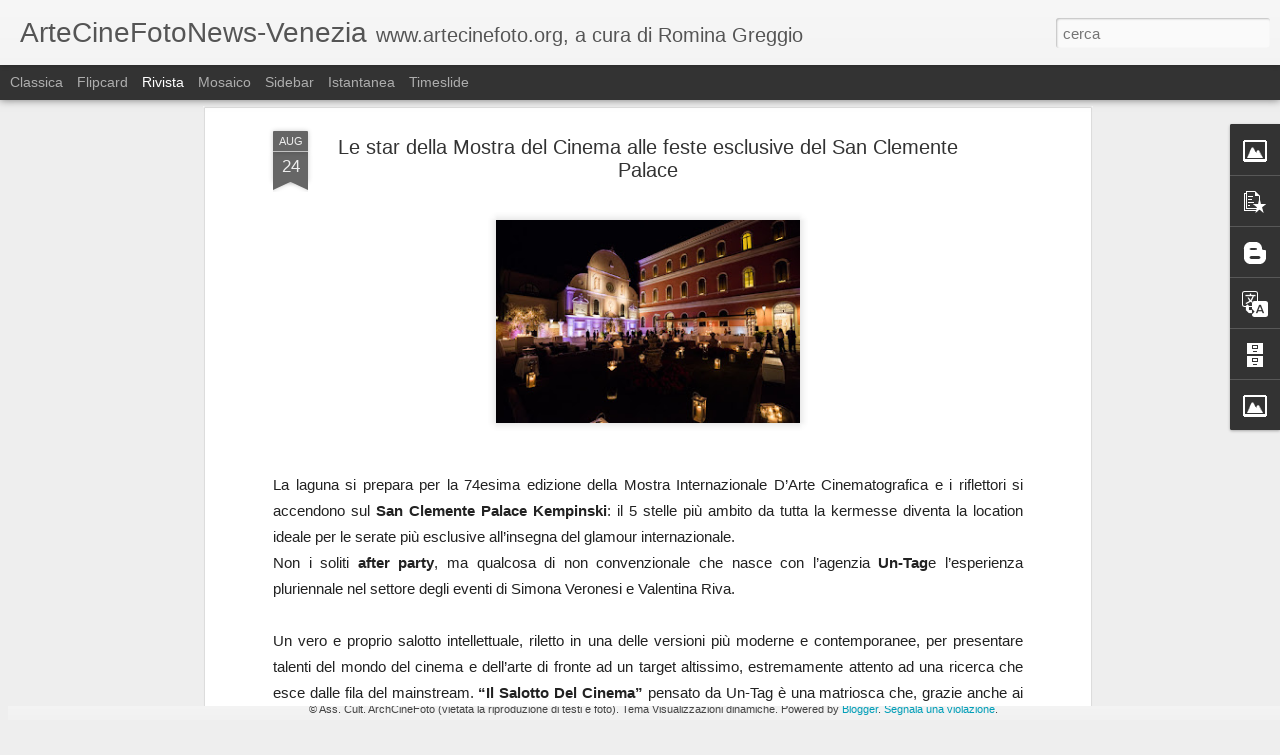

--- FILE ---
content_type: text/javascript; charset=UTF-8
request_url: http://artecinemafotografia-news.blogspot.com/?v=0&action=initial&widgetId=BlogArchive1&responseType=js&xssi_token=AOuZoY7p6uHLHfWZU-X0vUArOC9w8Wn-dg%3A1768841442756
body_size: 2241
content:
try {
_WidgetManager._HandleControllerResult('BlogArchive1', 'initial',{'url': 'http://artecinemafotografia-news.blogspot.com/search?updated-min\x3d1970-01-01T01:00:00%2B01:00\x26updated-max\x3d292278994-08-17T07:12:55Z\x26max-results\x3d50', 'name': 'All Posts', 'expclass': 'expanded', 'toggleId': 'ALL-0', 'post-count': 657, 'data': [{'url': 'http://artecinemafotografia-news.blogspot.com/2025/', 'name': '2025', 'expclass': 'expanded', 'toggleId': 'YEARLY-1735686000000', 'post-count': 6, 'data': [{'url': 'http://artecinemafotografia-news.blogspot.com/2025/05/', 'name': '05', 'expclass': 'expanded', 'toggleId': 'MONTHLY-1746050400000', 'post-count': 2, 'posts': [{'title': '19.Biennale Architettura  \x26quot;Intelligens. Natural. A...', 'url': 'http://artecinemafotografia-news.blogspot.com/2025/05/19biennale-architettura-intelligens.html'}, {'title': 'Migliaia di persone al Venezia Comics 2025', 'url': 'http://artecinemafotografia-news.blogspot.com/2025/05/migliaia-di-persone-al-venezia-comics.html'}]}, {'url': 'http://artecinemafotografia-news.blogspot.com/2025/04/', 'name': '04', 'expclass': 'collapsed', 'toggleId': 'MONTHLY-1743458400000', 'post-count': 4}]}, {'url': 'http://artecinemafotografia-news.blogspot.com/2024/', 'name': '2024', 'expclass': 'collapsed', 'toggleId': 'YEARLY-1704063600000', 'post-count': 17, 'data': [{'url': 'http://artecinemafotografia-news.blogspot.com/2024/09/', 'name': '09', 'expclass': 'collapsed', 'toggleId': 'MONTHLY-1725141600000', 'post-count': 4}, {'url': 'http://artecinemafotografia-news.blogspot.com/2024/08/', 'name': '08', 'expclass': 'collapsed', 'toggleId': 'MONTHLY-1722463200000', 'post-count': 1}, {'url': 'http://artecinemafotografia-news.blogspot.com/2024/07/', 'name': '07', 'expclass': 'collapsed', 'toggleId': 'MONTHLY-1719784800000', 'post-count': 2}, {'url': 'http://artecinemafotografia-news.blogspot.com/2024/06/', 'name': '06', 'expclass': 'collapsed', 'toggleId': 'MONTHLY-1717192800000', 'post-count': 1}, {'url': 'http://artecinemafotografia-news.blogspot.com/2024/05/', 'name': '05', 'expclass': 'collapsed', 'toggleId': 'MONTHLY-1714514400000', 'post-count': 1}, {'url': 'http://artecinemafotografia-news.blogspot.com/2024/04/', 'name': '04', 'expclass': 'collapsed', 'toggleId': 'MONTHLY-1711922400000', 'post-count': 6}, {'url': 'http://artecinemafotografia-news.blogspot.com/2024/03/', 'name': '03', 'expclass': 'collapsed', 'toggleId': 'MONTHLY-1709247600000', 'post-count': 1}, {'url': 'http://artecinemafotografia-news.blogspot.com/2024/01/', 'name': '01', 'expclass': 'collapsed', 'toggleId': 'MONTHLY-1704063600000', 'post-count': 1}]}, {'url': 'http://artecinemafotografia-news.blogspot.com/2023/', 'name': '2023', 'expclass': 'collapsed', 'toggleId': 'YEARLY-1672527600000', 'post-count': 22, 'data': [{'url': 'http://artecinemafotografia-news.blogspot.com/2023/12/', 'name': '12', 'expclass': 'collapsed', 'toggleId': 'MONTHLY-1701385200000', 'post-count': 1}, {'url': 'http://artecinemafotografia-news.blogspot.com/2023/10/', 'name': '10', 'expclass': 'collapsed', 'toggleId': 'MONTHLY-1696111200000', 'post-count': 1}, {'url': 'http://artecinemafotografia-news.blogspot.com/2023/09/', 'name': '09', 'expclass': 'collapsed', 'toggleId': 'MONTHLY-1693519200000', 'post-count': 4}, {'url': 'http://artecinemafotografia-news.blogspot.com/2023/08/', 'name': '08', 'expclass': 'collapsed', 'toggleId': 'MONTHLY-1690840800000', 'post-count': 2}, {'url': 'http://artecinemafotografia-news.blogspot.com/2023/07/', 'name': '07', 'expclass': 'collapsed', 'toggleId': 'MONTHLY-1688162400000', 'post-count': 4}, {'url': 'http://artecinemafotografia-news.blogspot.com/2023/06/', 'name': '06', 'expclass': 'collapsed', 'toggleId': 'MONTHLY-1685570400000', 'post-count': 2}, {'url': 'http://artecinemafotografia-news.blogspot.com/2023/05/', 'name': '05', 'expclass': 'collapsed', 'toggleId': 'MONTHLY-1682892000000', 'post-count': 4}, {'url': 'http://artecinemafotografia-news.blogspot.com/2023/04/', 'name': '04', 'expclass': 'collapsed', 'toggleId': 'MONTHLY-1680300000000', 'post-count': 1}, {'url': 'http://artecinemafotografia-news.blogspot.com/2023/03/', 'name': '03', 'expclass': 'collapsed', 'toggleId': 'MONTHLY-1677625200000', 'post-count': 1}, {'url': 'http://artecinemafotografia-news.blogspot.com/2023/02/', 'name': '02', 'expclass': 'collapsed', 'toggleId': 'MONTHLY-1675206000000', 'post-count': 1}, {'url': 'http://artecinemafotografia-news.blogspot.com/2023/01/', 'name': '01', 'expclass': 'collapsed', 'toggleId': 'MONTHLY-1672527600000', 'post-count': 1}]}, {'url': 'http://artecinemafotografia-news.blogspot.com/2022/', 'name': '2022', 'expclass': 'collapsed', 'toggleId': 'YEARLY-1640991600000', 'post-count': 16, 'data': [{'url': 'http://artecinemafotografia-news.blogspot.com/2022/09/', 'name': '09', 'expclass': 'collapsed', 'toggleId': 'MONTHLY-1661983200000', 'post-count': 7}, {'url': 'http://artecinemafotografia-news.blogspot.com/2022/07/', 'name': '07', 'expclass': 'collapsed', 'toggleId': 'MONTHLY-1656626400000', 'post-count': 5}, {'url': 'http://artecinemafotografia-news.blogspot.com/2022/05/', 'name': '05', 'expclass': 'collapsed', 'toggleId': 'MONTHLY-1651356000000', 'post-count': 1}, {'url': 'http://artecinemafotografia-news.blogspot.com/2022/04/', 'name': '04', 'expclass': 'collapsed', 'toggleId': 'MONTHLY-1648764000000', 'post-count': 3}]}, {'url': 'http://artecinemafotografia-news.blogspot.com/2021/', 'name': '2021', 'expclass': 'collapsed', 'toggleId': 'YEARLY-1609455600000', 'post-count': 14, 'data': [{'url': 'http://artecinemafotografia-news.blogspot.com/2021/09/', 'name': '09', 'expclass': 'collapsed', 'toggleId': 'MONTHLY-1630447200000', 'post-count': 2}, {'url': 'http://artecinemafotografia-news.blogspot.com/2021/08/', 'name': '08', 'expclass': 'collapsed', 'toggleId': 'MONTHLY-1627768800000', 'post-count': 1}, {'url': 'http://artecinemafotografia-news.blogspot.com/2021/07/', 'name': '07', 'expclass': 'collapsed', 'toggleId': 'MONTHLY-1625090400000', 'post-count': 4}, {'url': 'http://artecinemafotografia-news.blogspot.com/2021/06/', 'name': '06', 'expclass': 'collapsed', 'toggleId': 'MONTHLY-1622498400000', 'post-count': 1}, {'url': 'http://artecinemafotografia-news.blogspot.com/2021/05/', 'name': '05', 'expclass': 'collapsed', 'toggleId': 'MONTHLY-1619820000000', 'post-count': 5}, {'url': 'http://artecinemafotografia-news.blogspot.com/2021/01/', 'name': '01', 'expclass': 'collapsed', 'toggleId': 'MONTHLY-1609455600000', 'post-count': 1}]}, {'url': 'http://artecinemafotografia-news.blogspot.com/2020/', 'name': '2020', 'expclass': 'collapsed', 'toggleId': 'YEARLY-1577833200000', 'post-count': 15, 'data': [{'url': 'http://artecinemafotografia-news.blogspot.com/2020/12/', 'name': '12', 'expclass': 'collapsed', 'toggleId': 'MONTHLY-1606777200000', 'post-count': 2}, {'url': 'http://artecinemafotografia-news.blogspot.com/2020/11/', 'name': '11', 'expclass': 'collapsed', 'toggleId': 'MONTHLY-1604185200000', 'post-count': 3}, {'url': 'http://artecinemafotografia-news.blogspot.com/2020/09/', 'name': '09', 'expclass': 'collapsed', 'toggleId': 'MONTHLY-1598911200000', 'post-count': 1}, {'url': 'http://artecinemafotografia-news.blogspot.com/2020/07/', 'name': '07', 'expclass': 'collapsed', 'toggleId': 'MONTHLY-1593554400000', 'post-count': 6}, {'url': 'http://artecinemafotografia-news.blogspot.com/2020/01/', 'name': '01', 'expclass': 'collapsed', 'toggleId': 'MONTHLY-1577833200000', 'post-count': 3}]}, {'url': 'http://artecinemafotografia-news.blogspot.com/2019/', 'name': '2019', 'expclass': 'collapsed', 'toggleId': 'YEARLY-1546297200000', 'post-count': 46, 'data': [{'url': 'http://artecinemafotografia-news.blogspot.com/2019/12/', 'name': '12', 'expclass': 'collapsed', 'toggleId': 'MONTHLY-1575154800000', 'post-count': 1}, {'url': 'http://artecinemafotografia-news.blogspot.com/2019/10/', 'name': '10', 'expclass': 'collapsed', 'toggleId': 'MONTHLY-1569880800000', 'post-count': 2}, {'url': 'http://artecinemafotografia-news.blogspot.com/2019/09/', 'name': '09', 'expclass': 'collapsed', 'toggleId': 'MONTHLY-1567288800000', 'post-count': 7}, {'url': 'http://artecinemafotografia-news.blogspot.com/2019/08/', 'name': '08', 'expclass': 'collapsed', 'toggleId': 'MONTHLY-1564610400000', 'post-count': 2}, {'url': 'http://artecinemafotografia-news.blogspot.com/2019/07/', 'name': '07', 'expclass': 'collapsed', 'toggleId': 'MONTHLY-1561932000000', 'post-count': 4}, {'url': 'http://artecinemafotografia-news.blogspot.com/2019/06/', 'name': '06', 'expclass': 'collapsed', 'toggleId': 'MONTHLY-1559340000000', 'post-count': 2}, {'url': 'http://artecinemafotografia-news.blogspot.com/2019/05/', 'name': '05', 'expclass': 'collapsed', 'toggleId': 'MONTHLY-1556661600000', 'post-count': 12}, {'url': 'http://artecinemafotografia-news.blogspot.com/2019/04/', 'name': '04', 'expclass': 'collapsed', 'toggleId': 'MONTHLY-1554069600000', 'post-count': 3}, {'url': 'http://artecinemafotografia-news.blogspot.com/2019/03/', 'name': '03', 'expclass': 'collapsed', 'toggleId': 'MONTHLY-1551394800000', 'post-count': 5}, {'url': 'http://artecinemafotografia-news.blogspot.com/2019/02/', 'name': '02', 'expclass': 'collapsed', 'toggleId': 'MONTHLY-1548975600000', 'post-count': 7}, {'url': 'http://artecinemafotografia-news.blogspot.com/2019/01/', 'name': '01', 'expclass': 'collapsed', 'toggleId': 'MONTHLY-1546297200000', 'post-count': 1}]}, {'url': 'http://artecinemafotografia-news.blogspot.com/2018/', 'name': '2018', 'expclass': 'collapsed', 'toggleId': 'YEARLY-1514761200000', 'post-count': 35, 'data': [{'url': 'http://artecinemafotografia-news.blogspot.com/2018/12/', 'name': '12', 'expclass': 'collapsed', 'toggleId': 'MONTHLY-1543618800000', 'post-count': 1}, {'url': 'http://artecinemafotografia-news.blogspot.com/2018/11/', 'name': '11', 'expclass': 'collapsed', 'toggleId': 'MONTHLY-1541026800000', 'post-count': 2}, {'url': 'http://artecinemafotografia-news.blogspot.com/2018/10/', 'name': '10', 'expclass': 'collapsed', 'toggleId': 'MONTHLY-1538344800000', 'post-count': 1}, {'url': 'http://artecinemafotografia-news.blogspot.com/2018/09/', 'name': '09', 'expclass': 'collapsed', 'toggleId': 'MONTHLY-1535752800000', 'post-count': 4}, {'url': 'http://artecinemafotografia-news.blogspot.com/2018/07/', 'name': '07', 'expclass': 'collapsed', 'toggleId': 'MONTHLY-1530396000000', 'post-count': 4}, {'url': 'http://artecinemafotografia-news.blogspot.com/2018/06/', 'name': '06', 'expclass': 'collapsed', 'toggleId': 'MONTHLY-1527804000000', 'post-count': 3}, {'url': 'http://artecinemafotografia-news.blogspot.com/2018/05/', 'name': '05', 'expclass': 'collapsed', 'toggleId': 'MONTHLY-1525125600000', 'post-count': 6}, {'url': 'http://artecinemafotografia-news.blogspot.com/2018/04/', 'name': '04', 'expclass': 'collapsed', 'toggleId': 'MONTHLY-1522533600000', 'post-count': 3}, {'url': 'http://artecinemafotografia-news.blogspot.com/2018/03/', 'name': '03', 'expclass': 'collapsed', 'toggleId': 'MONTHLY-1519858800000', 'post-count': 5}, {'url': 'http://artecinemafotografia-news.blogspot.com/2018/02/', 'name': '02', 'expclass': 'collapsed', 'toggleId': 'MONTHLY-1517439600000', 'post-count': 4}, {'url': 'http://artecinemafotografia-news.blogspot.com/2018/01/', 'name': '01', 'expclass': 'collapsed', 'toggleId': 'MONTHLY-1514761200000', 'post-count': 2}]}, {'url': 'http://artecinemafotografia-news.blogspot.com/2017/', 'name': '2017', 'expclass': 'collapsed', 'toggleId': 'YEARLY-1483225200000', 'post-count': 79, 'data': [{'url': 'http://artecinemafotografia-news.blogspot.com/2017/12/', 'name': '12', 'expclass': 'collapsed', 'toggleId': 'MONTHLY-1512082800000', 'post-count': 2}, {'url': 'http://artecinemafotografia-news.blogspot.com/2017/11/', 'name': '11', 'expclass': 'collapsed', 'toggleId': 'MONTHLY-1509490800000', 'post-count': 9}, {'url': 'http://artecinemafotografia-news.blogspot.com/2017/10/', 'name': '10', 'expclass': 'collapsed', 'toggleId': 'MONTHLY-1506808800000', 'post-count': 6}, {'url': 'http://artecinemafotografia-news.blogspot.com/2017/09/', 'name': '09', 'expclass': 'collapsed', 'toggleId': 'MONTHLY-1504216800000', 'post-count': 7}, {'url': 'http://artecinemafotografia-news.blogspot.com/2017/08/', 'name': '08', 'expclass': 'collapsed', 'toggleId': 'MONTHLY-1501538400000', 'post-count': 5}, {'url': 'http://artecinemafotografia-news.blogspot.com/2017/07/', 'name': '07', 'expclass': 'collapsed', 'toggleId': 'MONTHLY-1498860000000', 'post-count': 6}, {'url': 'http://artecinemafotografia-news.blogspot.com/2017/06/', 'name': '06', 'expclass': 'collapsed', 'toggleId': 'MONTHLY-1496268000000', 'post-count': 6}, {'url': 'http://artecinemafotografia-news.blogspot.com/2017/05/', 'name': '05', 'expclass': 'collapsed', 'toggleId': 'MONTHLY-1493589600000', 'post-count': 5}, {'url': 'http://artecinemafotografia-news.blogspot.com/2017/04/', 'name': '04', 'expclass': 'collapsed', 'toggleId': 'MONTHLY-1490997600000', 'post-count': 9}, {'url': 'http://artecinemafotografia-news.blogspot.com/2017/03/', 'name': '03', 'expclass': 'collapsed', 'toggleId': 'MONTHLY-1488322800000', 'post-count': 7}, {'url': 'http://artecinemafotografia-news.blogspot.com/2017/02/', 'name': '02', 'expclass': 'collapsed', 'toggleId': 'MONTHLY-1485903600000', 'post-count': 15}, {'url': 'http://artecinemafotografia-news.blogspot.com/2017/01/', 'name': '01', 'expclass': 'collapsed', 'toggleId': 'MONTHLY-1483225200000', 'post-count': 2}]}, {'url': 'http://artecinemafotografia-news.blogspot.com/2016/', 'name': '2016', 'expclass': 'collapsed', 'toggleId': 'YEARLY-1451602800000', 'post-count': 100, 'data': [{'url': 'http://artecinemafotografia-news.blogspot.com/2016/12/', 'name': '12', 'expclass': 'collapsed', 'toggleId': 'MONTHLY-1480546800000', 'post-count': 6}, {'url': 'http://artecinemafotografia-news.blogspot.com/2016/11/', 'name': '11', 'expclass': 'collapsed', 'toggleId': 'MONTHLY-1477954800000', 'post-count': 6}, {'url': 'http://artecinemafotografia-news.blogspot.com/2016/10/', 'name': '10', 'expclass': 'collapsed', 'toggleId': 'MONTHLY-1475272800000', 'post-count': 3}, {'url': 'http://artecinemafotografia-news.blogspot.com/2016/09/', 'name': '09', 'expclass': 'collapsed', 'toggleId': 'MONTHLY-1472680800000', 'post-count': 11}, {'url': 'http://artecinemafotografia-news.blogspot.com/2016/08/', 'name': '08', 'expclass': 'collapsed', 'toggleId': 'MONTHLY-1470002400000', 'post-count': 16}, {'url': 'http://artecinemafotografia-news.blogspot.com/2016/07/', 'name': '07', 'expclass': 'collapsed', 'toggleId': 'MONTHLY-1467324000000', 'post-count': 10}, {'url': 'http://artecinemafotografia-news.blogspot.com/2016/06/', 'name': '06', 'expclass': 'collapsed', 'toggleId': 'MONTHLY-1464732000000', 'post-count': 5}, {'url': 'http://artecinemafotografia-news.blogspot.com/2016/05/', 'name': '05', 'expclass': 'collapsed', 'toggleId': 'MONTHLY-1462053600000', 'post-count': 8}, {'url': 'http://artecinemafotografia-news.blogspot.com/2016/04/', 'name': '04', 'expclass': 'collapsed', 'toggleId': 'MONTHLY-1459461600000', 'post-count': 11}, {'url': 'http://artecinemafotografia-news.blogspot.com/2016/03/', 'name': '03', 'expclass': 'collapsed', 'toggleId': 'MONTHLY-1456786800000', 'post-count': 3}, {'url': 'http://artecinemafotografia-news.blogspot.com/2016/02/', 'name': '02', 'expclass': 'collapsed', 'toggleId': 'MONTHLY-1454281200000', 'post-count': 14}, {'url': 'http://artecinemafotografia-news.blogspot.com/2016/01/', 'name': '01', 'expclass': 'collapsed', 'toggleId': 'MONTHLY-1451602800000', 'post-count': 7}]}, {'url': 'http://artecinemafotografia-news.blogspot.com/2015/', 'name': '2015', 'expclass': 'collapsed', 'toggleId': 'YEARLY-1420066800000', 'post-count': 94, 'data': [{'url': 'http://artecinemafotografia-news.blogspot.com/2015/12/', 'name': '12', 'expclass': 'collapsed', 'toggleId': 'MONTHLY-1448924400000', 'post-count': 3}, {'url': 'http://artecinemafotografia-news.blogspot.com/2015/10/', 'name': '10', 'expclass': 'collapsed', 'toggleId': 'MONTHLY-1443650400000', 'post-count': 2}, {'url': 'http://artecinemafotografia-news.blogspot.com/2015/09/', 'name': '09', 'expclass': 'collapsed', 'toggleId': 'MONTHLY-1441058400000', 'post-count': 8}, {'url': 'http://artecinemafotografia-news.blogspot.com/2015/08/', 'name': '08', 'expclass': 'collapsed', 'toggleId': 'MONTHLY-1438380000000', 'post-count': 11}, {'url': 'http://artecinemafotografia-news.blogspot.com/2015/07/', 'name': '07', 'expclass': 'collapsed', 'toggleId': 'MONTHLY-1435701600000', 'post-count': 14}, {'url': 'http://artecinemafotografia-news.blogspot.com/2015/06/', 'name': '06', 'expclass': 'collapsed', 'toggleId': 'MONTHLY-1433109600000', 'post-count': 1}, {'url': 'http://artecinemafotografia-news.blogspot.com/2015/05/', 'name': '05', 'expclass': 'collapsed', 'toggleId': 'MONTHLY-1430431200000', 'post-count': 9}, {'url': 'http://artecinemafotografia-news.blogspot.com/2015/04/', 'name': '04', 'expclass': 'collapsed', 'toggleId': 'MONTHLY-1427839200000', 'post-count': 21}, {'url': 'http://artecinemafotografia-news.blogspot.com/2015/03/', 'name': '03', 'expclass': 'collapsed', 'toggleId': 'MONTHLY-1425164400000', 'post-count': 6}, {'url': 'http://artecinemafotografia-news.blogspot.com/2015/02/', 'name': '02', 'expclass': 'collapsed', 'toggleId': 'MONTHLY-1422745200000', 'post-count': 14}, {'url': 'http://artecinemafotografia-news.blogspot.com/2015/01/', 'name': '01', 'expclass': 'collapsed', 'toggleId': 'MONTHLY-1420066800000', 'post-count': 5}]}, {'url': 'http://artecinemafotografia-news.blogspot.com/2014/', 'name': '2014', 'expclass': 'collapsed', 'toggleId': 'YEARLY-1388530800000', 'post-count': 146, 'data': [{'url': 'http://artecinemafotografia-news.blogspot.com/2014/12/', 'name': '12', 'expclass': 'collapsed', 'toggleId': 'MONTHLY-1417388400000', 'post-count': 1}, {'url': 'http://artecinemafotografia-news.blogspot.com/2014/10/', 'name': '10', 'expclass': 'collapsed', 'toggleId': 'MONTHLY-1412114400000', 'post-count': 20}, {'url': 'http://artecinemafotografia-news.blogspot.com/2014/09/', 'name': '09', 'expclass': 'collapsed', 'toggleId': 'MONTHLY-1409522400000', 'post-count': 5}, {'url': 'http://artecinemafotografia-news.blogspot.com/2014/08/', 'name': '08', 'expclass': 'collapsed', 'toggleId': 'MONTHLY-1406844000000', 'post-count': 11}, {'url': 'http://artecinemafotografia-news.blogspot.com/2014/07/', 'name': '07', 'expclass': 'collapsed', 'toggleId': 'MONTHLY-1404165600000', 'post-count': 20}, {'url': 'http://artecinemafotografia-news.blogspot.com/2014/06/', 'name': '06', 'expclass': 'collapsed', 'toggleId': 'MONTHLY-1401573600000', 'post-count': 16}, {'url': 'http://artecinemafotografia-news.blogspot.com/2014/05/', 'name': '05', 'expclass': 'collapsed', 'toggleId': 'MONTHLY-1398895200000', 'post-count': 17}, {'url': 'http://artecinemafotografia-news.blogspot.com/2014/04/', 'name': '04', 'expclass': 'collapsed', 'toggleId': 'MONTHLY-1396303200000', 'post-count': 18}, {'url': 'http://artecinemafotografia-news.blogspot.com/2014/03/', 'name': '03', 'expclass': 'collapsed', 'toggleId': 'MONTHLY-1393628400000', 'post-count': 19}, {'url': 'http://artecinemafotografia-news.blogspot.com/2014/02/', 'name': '02', 'expclass': 'collapsed', 'toggleId': 'MONTHLY-1391209200000', 'post-count': 13}, {'url': 'http://artecinemafotografia-news.blogspot.com/2014/01/', 'name': '01', 'expclass': 'collapsed', 'toggleId': 'MONTHLY-1388530800000', 'post-count': 6}]}, {'url': 'http://artecinemafotografia-news.blogspot.com/2013/', 'name': '2013', 'expclass': 'collapsed', 'toggleId': 'YEARLY-1356994800000', 'post-count': 44, 'data': [{'url': 'http://artecinemafotografia-news.blogspot.com/2013/12/', 'name': '12', 'expclass': 'collapsed', 'toggleId': 'MONTHLY-1385852400000', 'post-count': 5}, {'url': 'http://artecinemafotografia-news.blogspot.com/2013/11/', 'name': '11', 'expclass': 'collapsed', 'toggleId': 'MONTHLY-1383260400000', 'post-count': 5}, {'url': 'http://artecinemafotografia-news.blogspot.com/2013/10/', 'name': '10', 'expclass': 'collapsed', 'toggleId': 'MONTHLY-1380578400000', 'post-count': 1}, {'url': 'http://artecinemafotografia-news.blogspot.com/2013/09/', 'name': '09', 'expclass': 'collapsed', 'toggleId': 'MONTHLY-1377986400000', 'post-count': 5}, {'url': 'http://artecinemafotografia-news.blogspot.com/2013/08/', 'name': '08', 'expclass': 'collapsed', 'toggleId': 'MONTHLY-1375308000000', 'post-count': 7}, {'url': 'http://artecinemafotografia-news.blogspot.com/2013/07/', 'name': '07', 'expclass': 'collapsed', 'toggleId': 'MONTHLY-1372629600000', 'post-count': 13}, {'url': 'http://artecinemafotografia-news.blogspot.com/2013/06/', 'name': '06', 'expclass': 'collapsed', 'toggleId': 'MONTHLY-1370037600000', 'post-count': 4}, {'url': 'http://artecinemafotografia-news.blogspot.com/2013/05/', 'name': '05', 'expclass': 'collapsed', 'toggleId': 'MONTHLY-1367359200000', 'post-count': 2}, {'url': 'http://artecinemafotografia-news.blogspot.com/2013/04/', 'name': '04', 'expclass': 'collapsed', 'toggleId': 'MONTHLY-1364767200000', 'post-count': 1}, {'url': 'http://artecinemafotografia-news.blogspot.com/2013/02/', 'name': '02', 'expclass': 'collapsed', 'toggleId': 'MONTHLY-1359673200000', 'post-count': 1}]}, {'url': 'http://artecinemafotografia-news.blogspot.com/2012/', 'name': '2012', 'expclass': 'collapsed', 'toggleId': 'YEARLY-1325372400000', 'post-count': 1, 'data': [{'url': 'http://artecinemafotografia-news.blogspot.com/2012/12/', 'name': '12', 'expclass': 'collapsed', 'toggleId': 'MONTHLY-1354316400000', 'post-count': 1}]}, {'url': 'http://artecinemafotografia-news.blogspot.com/2009/', 'name': '2009', 'expclass': 'collapsed', 'toggleId': 'YEARLY-1230764400000', 'post-count': 9, 'data': [{'url': 'http://artecinemafotografia-news.blogspot.com/2009/12/', 'name': '12', 'expclass': 'collapsed', 'toggleId': 'MONTHLY-1259622000000', 'post-count': 5}, {'url': 'http://artecinemafotografia-news.blogspot.com/2009/11/', 'name': '11', 'expclass': 'collapsed', 'toggleId': 'MONTHLY-1257030000000', 'post-count': 4}]}, {'url': 'http://artecinemafotografia-news.blogspot.com/2008/', 'name': '2008', 'expclass': 'collapsed', 'toggleId': 'YEARLY-1199142000000', 'post-count': 4, 'data': [{'url': 'http://artecinemafotografia-news.blogspot.com/2008/12/', 'name': '12', 'expclass': 'collapsed', 'toggleId': 'MONTHLY-1228086000000', 'post-count': 2}, {'url': 'http://artecinemafotografia-news.blogspot.com/2008/11/', 'name': '11', 'expclass': 'collapsed', 'toggleId': 'MONTHLY-1225494000000', 'post-count': 1}, {'url': 'http://artecinemafotografia-news.blogspot.com/2008/09/', 'name': '09', 'expclass': 'collapsed', 'toggleId': 'MONTHLY-1220220000000', 'post-count': 1}]}, {'url': 'http://artecinemafotografia-news.blogspot.com/2007/', 'name': '2007', 'expclass': 'collapsed', 'toggleId': 'YEARLY-1167606000000', 'post-count': 9, 'data': [{'url': 'http://artecinemafotografia-news.blogspot.com/2007/12/', 'name': '12', 'expclass': 'collapsed', 'toggleId': 'MONTHLY-1196463600000', 'post-count': 1}, {'url': 'http://artecinemafotografia-news.blogspot.com/2007/11/', 'name': '11', 'expclass': 'collapsed', 'toggleId': 'MONTHLY-1193871600000', 'post-count': 5}, {'url': 'http://artecinemafotografia-news.blogspot.com/2007/10/', 'name': '10', 'expclass': 'collapsed', 'toggleId': 'MONTHLY-1191189600000', 'post-count': 2}, {'url': 'http://artecinemafotografia-news.blogspot.com/2007/09/', 'name': '09', 'expclass': 'collapsed', 'toggleId': 'MONTHLY-1188597600000', 'post-count': 1}]}], 'toggleopen': 'MONTHLY-1746050400000', 'style': 'HIERARCHY', 'title': 'archivio blog'});
} catch (e) {
  if (typeof log != 'undefined') {
    log('HandleControllerResult failed: ' + e);
  }
}


--- FILE ---
content_type: text/javascript; charset=UTF-8
request_url: http://artecinemafotografia-news.blogspot.com/?v=0&action=initial&widgetId=PopularPosts1&responseType=js&xssi_token=AOuZoY7p6uHLHfWZU-X0vUArOC9w8Wn-dg%3A1768841442756
body_size: 3630
content:
try {
_WidgetManager._HandleControllerResult('PopularPosts1', 'initial',{'title': 'Post pi\xf9 popolari', 'showSnippets': true, 'showThumbnails': true, 'thumbnailSize': 72, 'showAuthor': false, 'showDate': false, 'posts': [{'id': '7944580346894232088', 'title': '19.Biennale Architettura  \x22Intelligens. Natural. Artificial. Collective.\x22 ', 'href': 'http://artecinemafotografia-news.blogspot.com/2025/05/19biennale-architettura-intelligens.html', 'snippet': 'di Alberto Pagan \xa0La 19.Biennale Architettura 2025, intitolata \x26quot;Intelligens. Natural. Artificial. Collective.\x26quot; \xe8 una mostra che ra...', 'thumbnail': 'https://blogger.googleusercontent.com/img/b/R29vZ2xl/AVvXsEhdOQ08XiYjaawMcqeUJzQCOKQVIYdkmtAJWZW1JCND552nsY92ugXvT5_WvASvr1nxm3P0G4CPLBM8sod-ihUUiIFe2Ry6C1UTQ2iq5vLyJ1n9r0ewl4D8ch5jecCDfUQCu_GIlva4iElCoW6h988oa_NaC9DQolXLT_-fpig6BEMH8wzAQ-yNzMMBPcc/s72-c/20250507_143208(0).jpg', 'featuredImage': 'https://blogger.googleusercontent.com/img/b/R29vZ2xl/AVvXsEhdOQ08XiYjaawMcqeUJzQCOKQVIYdkmtAJWZW1JCND552nsY92ugXvT5_WvASvr1nxm3P0G4CPLBM8sod-ihUUiIFe2Ry6C1UTQ2iq5vLyJ1n9r0ewl4D8ch5jecCDfUQCu_GIlva4iElCoW6h988oa_NaC9DQolXLT_-fpig6BEMH8wzAQ-yNzMMBPcc/s320/20250507_143208(0).jpg'}, {'id': '154513986702179805', 'title': 'Venezia79: Julianne Moore Presidente di Giuria', 'href': 'http://artecinemafotografia-news.blogspot.com/2022/07/venezia79-julianne-moore-presidente-di.html', 'snippet': '\xa0 \xa0 \xa0 \xa0 \xa0 \xa0 \xa0 \xa0 \xa0 \xa0 \xa0 \xa0 \xa0 \xa0 \xa0 \xa0 \xa0 \xa0 \xa0 \xa0 \xa0 \xa0 \xa0 \xa0 ph.Romina Greggio Sar\xe0 l\u2019attrice statunitense\xa0 Julianne Moore \xa0a presiedere la\xa0 Giuria \xa0 int...', 'thumbnail': 'https://blogger.googleusercontent.com/img/b/R29vZ2xl/AVvXsEg9Qm-OxoGY6elkoj-Nj1Hftwh_4FEZEeKlJCWhP4DiYWkbKF80Obp4oXdbpuLmIo9nTZgmfncN0PECGePUWv_kFhYN6idFqElUp8BUs8td0I7kqB2iZgcpD64yEnKw04-22gXYwUAnlTkuIE5tLA4D3N2mC2iZKIJe3IzBQP_oCR7pyGkNHouNZixv/s72-c/Julianne%20Moore%20-%20ph%20rominagreggio.jpg', 'featuredImage': 'https://blogger.googleusercontent.com/img/b/R29vZ2xl/AVvXsEg9Qm-OxoGY6elkoj-Nj1Hftwh_4FEZEeKlJCWhP4DiYWkbKF80Obp4oXdbpuLmIo9nTZgmfncN0PECGePUWv_kFhYN6idFqElUp8BUs8td0I7kqB2iZgcpD64yEnKw04-22gXYwUAnlTkuIE5tLA4D3N2mC2iZKIJe3IzBQP_oCR7pyGkNHouNZixv/s320/Julianne%20Moore%20-%20ph%20rominagreggio.jpg'}, {'id': '1810524761841125388', 'title': 'Catherine Deneuve Leone d\u2019oro alla carriera della 79. Mostra del Cinema di Venezia', 'href': 'http://artecinemafotografia-news.blogspot.com/2022/09/catherine-deneuve-leone-doro-alla.html', 'snippet': 'E\u2019 stato attribuito alla grande attrice francese \xa0 Catherine Deneuve \xa0 il Leone d\u2019oro alla carriera della 79. Mostra Internazionale d\u2019Arte C...', 'thumbnail': 'https://blogger.googleusercontent.com/img/b/R29vZ2xl/AVvXsEjFuVJNwh3TOv7kn09SP4GMaoernzMW7kTOknxaRcdyy6umoZOzBg1PfFOJwvwsfds6QOI7HINrrmT-7eynaTXz0Ea8PhygPAByGJW3ffGPvm-eBLUdhtXFjmuoiIx-OUQrbw9wGU5yqsydewPa4PoGrwUEP2VoI8kYoLrLk88VS9TO6ViBInt_OS-Z/s72-c/Catherine-Deneuve-Alberto-Barbera-Roberto-Cicutto-ph-Romina-Greggio-1-1024x752.jpg', 'featuredImage': 'https://blogger.googleusercontent.com/img/b/R29vZ2xl/AVvXsEjFuVJNwh3TOv7kn09SP4GMaoernzMW7kTOknxaRcdyy6umoZOzBg1PfFOJwvwsfds6QOI7HINrrmT-7eynaTXz0Ea8PhygPAByGJW3ffGPvm-eBLUdhtXFjmuoiIx-OUQrbw9wGU5yqsydewPa4PoGrwUEP2VoI8kYoLrLk88VS9TO6ViBInt_OS-Z/s320/Catherine-Deneuve-Alberto-Barbera-Roberto-Cicutto-ph-Romina-Greggio-1-1024x752.jpg'}, {'id': '3074600889284246831', 'title': 'Venezia79. Paul Schrader Leone d\x27Oro alla carriera presenta il suo ultimo film Master Gardener', 'href': 'http://artecinemafotografia-news.blogspot.com/2022/09/venezia79-paul-schrader-leone-doro-alla.html', 'snippet': 'Il 3 Settembre \xe8 stato attribuito a\xa0 Paul Schrader , regista ( Il collezionista di carte ,\xa0 First Reformed ,\xa0 Il bacio della pantera ,\xa0 Amer...', 'thumbnail': 'https://blogger.googleusercontent.com/img/b/R29vZ2xl/AVvXsEijSFylAdqdPSjriWA15GPnHZ8crcUeN_l-1RxMkKq_cw5OMmeUZjgbAPbEzgzSqhMJkM29QHrHFyIpxGSYgaxBEwRZeUu2H8UqepCkuJS-3maqT14yHoFj0Nb7ljlCnJhrrYPToZyWoy1Ybv6NmBCOPoIj8v_6Zmbn9IA3n82cW_dMYurKlSBsApwp/s72-c/Masterer%20Gardener%20Cast%20-%20ph%20rominagreggio.jpg', 'featuredImage': 'https://blogger.googleusercontent.com/img/b/R29vZ2xl/AVvXsEijSFylAdqdPSjriWA15GPnHZ8crcUeN_l-1RxMkKq_cw5OMmeUZjgbAPbEzgzSqhMJkM29QHrHFyIpxGSYgaxBEwRZeUu2H8UqepCkuJS-3maqT14yHoFj0Nb7ljlCnJhrrYPToZyWoy1Ybv6NmBCOPoIj8v_6Zmbn9IA3n82cW_dMYurKlSBsApwp/s320/Masterer%20Gardener%20Cast%20-%20ph%20rominagreggio.jpg'}, {'id': '3094459662333246921', 'title': 'Liev Schreiber a Venezia per le riprese del film \x22Di l\xe0 dal fiume e tra gli alberi\x22 tratto dal romanzo di Ernst Hemingway', 'href': 'http://artecinemafotografia-news.blogspot.com/2021/01/liev-schreiber-venezia-per-le-riprese.html', 'snippet': '\xa0 Il romanzo di\xa0Ernst Hemingway\xa0\xa0\x26quot;Di l\xe0 dal fiume e tra gli alberi\x26quot; diventa un film, girato a Venezia e in Italia con protagonisti...', 'thumbnail': 'https://blogger.googleusercontent.com/img/b/R29vZ2xl/AVvXsEg8rQZhull7-JrJOulVM_-iGut35EpRqWJctaRjKmu6ljevKiNw0itU1AX8wujXlBkrUTGMiWgDolFxPerpphYOb8my-h8XsNbmytHdgAMASfX_R7B9piGVj0uj5C80p9d1-kvuKgE8Bk8/s72-c/ph+rominagreggio.jpg', 'featuredImage': 'https://blogger.googleusercontent.com/img/b/R29vZ2xl/AVvXsEg8rQZhull7-JrJOulVM_-iGut35EpRqWJctaRjKmu6ljevKiNw0itU1AX8wujXlBkrUTGMiWgDolFxPerpphYOb8my-h8XsNbmytHdgAMASfX_R7B9piGVj0uj5C80p9d1-kvuKgE8Bk8/s320/ph+rominagreggio.jpg'}, {'id': '6655950803519623062', 'title': 'Harry Style a Venezia79. presenta \u201cDon\u2019t worry darling\u201d di Olivia Wilde', 'href': 'http://artecinemafotografia-news.blogspot.com/2022/09/harry-style-venezia79-presenta-dont.html', 'snippet': 'Fan in delirio per l\x26#39;arrivo di Harry Style  alla Mostra del Cinema di Venezia per presentare il suo ultimo film diretto dal Olivia Wilde...', 'thumbnail': 'https://blogger.googleusercontent.com/img/b/R29vZ2xl/AVvXsEiBkS-11YNQlipX1okGlz9HWbbvduSkj6dVqUFucd35jJ91IdRMNEOzC-8VcPKwK7RIb2GqyhFkhlX-DcCsQDXgP28hG3PTAdoz5049SNIJfZEYwLsluUT0YBGShBNetfg-82UIb35Bu8q1mKlj83Fr2_0slKIgG8rl1j5-OYV3-sIGtMJzK6yBScoO/s72-c/DSC_6802-274x420.jpg', 'featuredImage': 'https://blogger.googleusercontent.com/img/b/R29vZ2xl/AVvXsEiBkS-11YNQlipX1okGlz9HWbbvduSkj6dVqUFucd35jJ91IdRMNEOzC-8VcPKwK7RIb2GqyhFkhlX-DcCsQDXgP28hG3PTAdoz5049SNIJfZEYwLsluUT0YBGShBNetfg-82UIb35Bu8q1mKlj83Fr2_0slKIgG8rl1j5-OYV3-sIGtMJzK6yBScoO/s320/DSC_6802-274x420.jpg'}, {'id': '7135447176428974926', 'title': 'A Venezia79. presenta The Son con un cast d\x27eccezione: Hugh Jackman, Laura Dern, Vanessa Kirby', 'href': 'http://artecinemafotografia-news.blogspot.com/2022/09/a-venezia79-presenta-son-con-un-cast.html', 'snippet': 'di Alberto Pagan Florian Zeller presenta \x26quot; The Son\x26quot; \xa0che racconta la storia di Nicholas (Zen McGrath), che dopo due anni dal divor...', 'thumbnail': 'https://blogger.googleusercontent.com/img/b/R29vZ2xl/AVvXsEhq3Hd1UuEp2O8sUwdfQIXHLZZDjMWFyeVmKXV8l580KkGRQsbilFd9Hb8MJ70PmEVAS9i4yx9p7DGWObw2QEDMriUMTu6sUYRkR3ECic0lRnLzl98HGCAvkBrUymKo6Rh05KKca2P-X-Vi0NmikXLcY7J7JIsTPleWRB8UTpEOyaxyyjMrodtRpQh9/s72-c/DSC_7519-1024x719.jpg', 'featuredImage': 'https://blogger.googleusercontent.com/img/b/R29vZ2xl/AVvXsEhq3Hd1UuEp2O8sUwdfQIXHLZZDjMWFyeVmKXV8l580KkGRQsbilFd9Hb8MJ70PmEVAS9i4yx9p7DGWObw2QEDMriUMTu6sUYRkR3ECic0lRnLzl98HGCAvkBrUymKo6Rh05KKca2P-X-Vi0NmikXLcY7J7JIsTPleWRB8UTpEOyaxyyjMrodtRpQh9/s320/DSC_7519-1024x719.jpg'}, {'id': '9128948946968131183', 'title': 'Casa dei Tre Oci presenta: Fulvio Roiter Fotografie 1948 - 2007', 'href': 'http://artecinemafotografia-news.blogspot.com/2018/03/casa-dei-tre-oci-presenta-fulvio-roiter.html', 'snippet': ' Foto di Fulvio Roiter   La\xa0 Casa dei Tre Oci \xa0presenta la prima retrospettiva dedicata al grande\xa0 Fulvio Roiter \xa0dopo la sua scomparsa, il ...', 'thumbnail': 'https://blogger.googleusercontent.com/img/b/R29vZ2xl/AVvXsEhfa1S5xZZIdyh6-LAz5F1nN62lwjnTkLdIsDD1dgVeezSg6BxClCFh4n45l776B6w_QhQKW9sUgadPDbISlomBII1GR3NuTxGnM5WRB77aKl-Xw11LSyNuG1ZR2y8C_82y6f3oaGRRWEU/s72-c/Fulvio+Roiter.jpg', 'featuredImage': 'https://blogger.googleusercontent.com/img/b/R29vZ2xl/AVvXsEhfa1S5xZZIdyh6-LAz5F1nN62lwjnTkLdIsDD1dgVeezSg6BxClCFh4n45l776B6w_QhQKW9sUgadPDbISlomBII1GR3NuTxGnM5WRB77aKl-Xw11LSyNuG1ZR2y8C_82y6f3oaGRRWEU/s320/Fulvio+Roiter.jpg'}, {'id': '3809224300046026144', 'title': 'L\u2019ARTE DEI FRATELLI POLLOCK A VENEZIA', 'href': 'http://artecinemafotografia-news.blogspot.com/2015/07/larte-dei-fratelli-pollock-venezia.html', 'snippet': '# Pollock365                                                    La Collezione Peggy Guggenheim  presenta un articolato progetto espositivo c...', 'featuredImage': 'https://lh3.googleusercontent.com/blogger_img_proxy/AEn0k_s_KFk4wYlEyf5x3LMFiwtHA1xB5tzBzKOdUE7JCGH-TuPnykI7sfO64jPCeF49eCvaVaG_TnTKHOI1XoHBZmM7qKeSh1hcQvhYlFH7el_1CsEcwekLHZBZIXI2TQR30SpDqPk51V-igmewBtk'}, {'id': '4775104275887224419', 'title': 'Papa Francesco incontra 1600 ragazzi domenica 28 aprile alla Basilica della Salute', 'href': 'http://artecinemafotografia-news.blogspot.com/2024/04/papa-francesco-incontra-1600-ragazzi.html', 'snippet': '\xa9rominagreggio Papa Francesco ha incontrato domenica mattina 1600 ragazzi provenienti dal nord Italia alla Basilica della Madonna della Salu...', 'thumbnail': 'https://blogger.googleusercontent.com/img/b/R29vZ2xl/AVvXsEgjIPtxS7wTfUPCra0tU8qT6B4KtbmLHbiSbXM3LTuoNWILhrzfrpkBgiV8ecf2w_MDzgJYT6rjYii1O-v4A7ZWKvlZ7M792bc-fA7OEU_plzb3bNXsVBjK4XBGRz7K52MOQcjTjprUBBtOUMcJ-XNVgjUKjOMLXct_gTv-CvzSi2b9bwvgpBl5LvgPeyU/s72-c/Papa%20Francesco%20Basilica%20della%20Salute%20a%20Venezia%20-%20ph%20rominagreggio%207.jpg', 'featuredImage': 'https://blogger.googleusercontent.com/img/b/R29vZ2xl/AVvXsEgjIPtxS7wTfUPCra0tU8qT6B4KtbmLHbiSbXM3LTuoNWILhrzfrpkBgiV8ecf2w_MDzgJYT6rjYii1O-v4A7ZWKvlZ7M792bc-fA7OEU_plzb3bNXsVBjK4XBGRz7K52MOQcjTjprUBBtOUMcJ-XNVgjUKjOMLXct_gTv-CvzSi2b9bwvgpBl5LvgPeyU/s320/Papa%20Francesco%20Basilica%20della%20Salute%20a%20Venezia%20-%20ph%20rominagreggio%207.jpg'}]});
} catch (e) {
  if (typeof log != 'undefined') {
    log('HandleControllerResult failed: ' + e);
  }
}


--- FILE ---
content_type: text/javascript; charset=UTF-8
request_url: http://artecinemafotografia-news.blogspot.com/?v=0&action=initial&widgetId=Image1&responseType=js&xssi_token=AOuZoY7p6uHLHfWZU-X0vUArOC9w8Wn-dg%3A1768841442756
body_size: 421
content:
try {
_WidgetManager._HandleControllerResult('Image1', 'initial',{'title': '', 'width': 160, 'height': 160, 'sourceUrl': 'https://blogger.googleusercontent.com/img/b/R29vZ2xl/AVvXsEiw69Zcxn8QRv8mFbAmru1e90uDv8Q3V8uynPHujsrjvYoFh-Gh8qnfPTpPN7AFTNQMn_Zg1MP2uPtnZfjfECtNBjaCP52pwCRfEl_Z47JhfTniGR-z9iiWbeOgx1T2BdP_ZJ1EEx5ypi0/s758/LOGO_archcinefoto_acfnews.jpg', 'caption': '', 'link': '', 'shrinkToFit': false, 'sectionWidth': 758});
} catch (e) {
  if (typeof log != 'undefined') {
    log('HandleControllerResult failed: ' + e);
  }
}


--- FILE ---
content_type: text/javascript; charset=UTF-8
request_url: http://artecinemafotografia-news.blogspot.com/?v=0&action=initial&widgetId=Image3&responseType=js&xssi_token=AOuZoY7p6uHLHfWZU-X0vUArOC9w8Wn-dg%3A1768841442756
body_size: 436
content:
try {
_WidgetManager._HandleControllerResult('Image3', 'initial',{'title': '', 'width': 240, 'height': 240, 'sourceUrl': 'https://blogger.googleusercontent.com/img/a/AVvXsEgI82R3UFsawrcle-ibwSwZnT-x4Bimv7geUleF31sYaIacL6O7MquWCYDZjYVVzguzX7yWvJmbOCRGmO9mYc5Jac8wy4wyHFpTjg3aXK_NkQyI8Cv2AIphtHv85S1hZlqSxHO5NsYnMVofuuJDKkCPKCrd8-tDVis806S2IUlK4oANa_TXKm1MpH2iTLk\x3ds240', 'caption': '', 'link': '', 'shrinkToFit': true, 'sectionWidth': 302});
} catch (e) {
  if (typeof log != 'undefined') {
    log('HandleControllerResult failed: ' + e);
  }
}


--- FILE ---
content_type: text/javascript; charset=UTF-8
request_url: http://artecinemafotografia-news.blogspot.com/?v=0&action=initial&widgetId=PopularPosts1&responseType=js&xssi_token=AOuZoY7p6uHLHfWZU-X0vUArOC9w8Wn-dg%3A1768841442756
body_size: 3630
content:
try {
_WidgetManager._HandleControllerResult('PopularPosts1', 'initial',{'title': 'Post pi\xf9 popolari', 'showSnippets': true, 'showThumbnails': true, 'thumbnailSize': 72, 'showAuthor': false, 'showDate': false, 'posts': [{'id': '7944580346894232088', 'title': '19.Biennale Architettura  \x22Intelligens. Natural. Artificial. Collective.\x22 ', 'href': 'http://artecinemafotografia-news.blogspot.com/2025/05/19biennale-architettura-intelligens.html', 'snippet': 'di Alberto Pagan \xa0La 19.Biennale Architettura 2025, intitolata \x26quot;Intelligens. Natural. Artificial. Collective.\x26quot; \xe8 una mostra che ra...', 'thumbnail': 'https://blogger.googleusercontent.com/img/b/R29vZ2xl/AVvXsEhdOQ08XiYjaawMcqeUJzQCOKQVIYdkmtAJWZW1JCND552nsY92ugXvT5_WvASvr1nxm3P0G4CPLBM8sod-ihUUiIFe2Ry6C1UTQ2iq5vLyJ1n9r0ewl4D8ch5jecCDfUQCu_GIlva4iElCoW6h988oa_NaC9DQolXLT_-fpig6BEMH8wzAQ-yNzMMBPcc/s72-c/20250507_143208(0).jpg', 'featuredImage': 'https://blogger.googleusercontent.com/img/b/R29vZ2xl/AVvXsEhdOQ08XiYjaawMcqeUJzQCOKQVIYdkmtAJWZW1JCND552nsY92ugXvT5_WvASvr1nxm3P0G4CPLBM8sod-ihUUiIFe2Ry6C1UTQ2iq5vLyJ1n9r0ewl4D8ch5jecCDfUQCu_GIlva4iElCoW6h988oa_NaC9DQolXLT_-fpig6BEMH8wzAQ-yNzMMBPcc/s320/20250507_143208(0).jpg'}, {'id': '154513986702179805', 'title': 'Venezia79: Julianne Moore Presidente di Giuria', 'href': 'http://artecinemafotografia-news.blogspot.com/2022/07/venezia79-julianne-moore-presidente-di.html', 'snippet': '\xa0 \xa0 \xa0 \xa0 \xa0 \xa0 \xa0 \xa0 \xa0 \xa0 \xa0 \xa0 \xa0 \xa0 \xa0 \xa0 \xa0 \xa0 \xa0 \xa0 \xa0 \xa0 \xa0 \xa0 ph.Romina Greggio Sar\xe0 l\u2019attrice statunitense\xa0 Julianne Moore \xa0a presiedere la\xa0 Giuria \xa0 int...', 'thumbnail': 'https://blogger.googleusercontent.com/img/b/R29vZ2xl/AVvXsEg9Qm-OxoGY6elkoj-Nj1Hftwh_4FEZEeKlJCWhP4DiYWkbKF80Obp4oXdbpuLmIo9nTZgmfncN0PECGePUWv_kFhYN6idFqElUp8BUs8td0I7kqB2iZgcpD64yEnKw04-22gXYwUAnlTkuIE5tLA4D3N2mC2iZKIJe3IzBQP_oCR7pyGkNHouNZixv/s72-c/Julianne%20Moore%20-%20ph%20rominagreggio.jpg', 'featuredImage': 'https://blogger.googleusercontent.com/img/b/R29vZ2xl/AVvXsEg9Qm-OxoGY6elkoj-Nj1Hftwh_4FEZEeKlJCWhP4DiYWkbKF80Obp4oXdbpuLmIo9nTZgmfncN0PECGePUWv_kFhYN6idFqElUp8BUs8td0I7kqB2iZgcpD64yEnKw04-22gXYwUAnlTkuIE5tLA4D3N2mC2iZKIJe3IzBQP_oCR7pyGkNHouNZixv/s320/Julianne%20Moore%20-%20ph%20rominagreggio.jpg'}, {'id': '1810524761841125388', 'title': 'Catherine Deneuve Leone d\u2019oro alla carriera della 79. Mostra del Cinema di Venezia', 'href': 'http://artecinemafotografia-news.blogspot.com/2022/09/catherine-deneuve-leone-doro-alla.html', 'snippet': 'E\u2019 stato attribuito alla grande attrice francese \xa0 Catherine Deneuve \xa0 il Leone d\u2019oro alla carriera della 79. Mostra Internazionale d\u2019Arte C...', 'thumbnail': 'https://blogger.googleusercontent.com/img/b/R29vZ2xl/AVvXsEjFuVJNwh3TOv7kn09SP4GMaoernzMW7kTOknxaRcdyy6umoZOzBg1PfFOJwvwsfds6QOI7HINrrmT-7eynaTXz0Ea8PhygPAByGJW3ffGPvm-eBLUdhtXFjmuoiIx-OUQrbw9wGU5yqsydewPa4PoGrwUEP2VoI8kYoLrLk88VS9TO6ViBInt_OS-Z/s72-c/Catherine-Deneuve-Alberto-Barbera-Roberto-Cicutto-ph-Romina-Greggio-1-1024x752.jpg', 'featuredImage': 'https://blogger.googleusercontent.com/img/b/R29vZ2xl/AVvXsEjFuVJNwh3TOv7kn09SP4GMaoernzMW7kTOknxaRcdyy6umoZOzBg1PfFOJwvwsfds6QOI7HINrrmT-7eynaTXz0Ea8PhygPAByGJW3ffGPvm-eBLUdhtXFjmuoiIx-OUQrbw9wGU5yqsydewPa4PoGrwUEP2VoI8kYoLrLk88VS9TO6ViBInt_OS-Z/s320/Catherine-Deneuve-Alberto-Barbera-Roberto-Cicutto-ph-Romina-Greggio-1-1024x752.jpg'}, {'id': '3074600889284246831', 'title': 'Venezia79. Paul Schrader Leone d\x27Oro alla carriera presenta il suo ultimo film Master Gardener', 'href': 'http://artecinemafotografia-news.blogspot.com/2022/09/venezia79-paul-schrader-leone-doro-alla.html', 'snippet': 'Il 3 Settembre \xe8 stato attribuito a\xa0 Paul Schrader , regista ( Il collezionista di carte ,\xa0 First Reformed ,\xa0 Il bacio della pantera ,\xa0 Amer...', 'thumbnail': 'https://blogger.googleusercontent.com/img/b/R29vZ2xl/AVvXsEijSFylAdqdPSjriWA15GPnHZ8crcUeN_l-1RxMkKq_cw5OMmeUZjgbAPbEzgzSqhMJkM29QHrHFyIpxGSYgaxBEwRZeUu2H8UqepCkuJS-3maqT14yHoFj0Nb7ljlCnJhrrYPToZyWoy1Ybv6NmBCOPoIj8v_6Zmbn9IA3n82cW_dMYurKlSBsApwp/s72-c/Masterer%20Gardener%20Cast%20-%20ph%20rominagreggio.jpg', 'featuredImage': 'https://blogger.googleusercontent.com/img/b/R29vZ2xl/AVvXsEijSFylAdqdPSjriWA15GPnHZ8crcUeN_l-1RxMkKq_cw5OMmeUZjgbAPbEzgzSqhMJkM29QHrHFyIpxGSYgaxBEwRZeUu2H8UqepCkuJS-3maqT14yHoFj0Nb7ljlCnJhrrYPToZyWoy1Ybv6NmBCOPoIj8v_6Zmbn9IA3n82cW_dMYurKlSBsApwp/s320/Masterer%20Gardener%20Cast%20-%20ph%20rominagreggio.jpg'}, {'id': '3094459662333246921', 'title': 'Liev Schreiber a Venezia per le riprese del film \x22Di l\xe0 dal fiume e tra gli alberi\x22 tratto dal romanzo di Ernst Hemingway', 'href': 'http://artecinemafotografia-news.blogspot.com/2021/01/liev-schreiber-venezia-per-le-riprese.html', 'snippet': '\xa0 Il romanzo di\xa0Ernst Hemingway\xa0\xa0\x26quot;Di l\xe0 dal fiume e tra gli alberi\x26quot; diventa un film, girato a Venezia e in Italia con protagonisti...', 'thumbnail': 'https://blogger.googleusercontent.com/img/b/R29vZ2xl/AVvXsEg8rQZhull7-JrJOulVM_-iGut35EpRqWJctaRjKmu6ljevKiNw0itU1AX8wujXlBkrUTGMiWgDolFxPerpphYOb8my-h8XsNbmytHdgAMASfX_R7B9piGVj0uj5C80p9d1-kvuKgE8Bk8/s72-c/ph+rominagreggio.jpg', 'featuredImage': 'https://blogger.googleusercontent.com/img/b/R29vZ2xl/AVvXsEg8rQZhull7-JrJOulVM_-iGut35EpRqWJctaRjKmu6ljevKiNw0itU1AX8wujXlBkrUTGMiWgDolFxPerpphYOb8my-h8XsNbmytHdgAMASfX_R7B9piGVj0uj5C80p9d1-kvuKgE8Bk8/s320/ph+rominagreggio.jpg'}, {'id': '6655950803519623062', 'title': 'Harry Style a Venezia79. presenta \u201cDon\u2019t worry darling\u201d di Olivia Wilde', 'href': 'http://artecinemafotografia-news.blogspot.com/2022/09/harry-style-venezia79-presenta-dont.html', 'snippet': 'Fan in delirio per l\x26#39;arrivo di Harry Style  alla Mostra del Cinema di Venezia per presentare il suo ultimo film diretto dal Olivia Wilde...', 'thumbnail': 'https://blogger.googleusercontent.com/img/b/R29vZ2xl/AVvXsEiBkS-11YNQlipX1okGlz9HWbbvduSkj6dVqUFucd35jJ91IdRMNEOzC-8VcPKwK7RIb2GqyhFkhlX-DcCsQDXgP28hG3PTAdoz5049SNIJfZEYwLsluUT0YBGShBNetfg-82UIb35Bu8q1mKlj83Fr2_0slKIgG8rl1j5-OYV3-sIGtMJzK6yBScoO/s72-c/DSC_6802-274x420.jpg', 'featuredImage': 'https://blogger.googleusercontent.com/img/b/R29vZ2xl/AVvXsEiBkS-11YNQlipX1okGlz9HWbbvduSkj6dVqUFucd35jJ91IdRMNEOzC-8VcPKwK7RIb2GqyhFkhlX-DcCsQDXgP28hG3PTAdoz5049SNIJfZEYwLsluUT0YBGShBNetfg-82UIb35Bu8q1mKlj83Fr2_0slKIgG8rl1j5-OYV3-sIGtMJzK6yBScoO/s320/DSC_6802-274x420.jpg'}, {'id': '7135447176428974926', 'title': 'A Venezia79. presenta The Son con un cast d\x27eccezione: Hugh Jackman, Laura Dern, Vanessa Kirby', 'href': 'http://artecinemafotografia-news.blogspot.com/2022/09/a-venezia79-presenta-son-con-un-cast.html', 'snippet': 'di Alberto Pagan Florian Zeller presenta \x26quot; The Son\x26quot; \xa0che racconta la storia di Nicholas (Zen McGrath), che dopo due anni dal divor...', 'thumbnail': 'https://blogger.googleusercontent.com/img/b/R29vZ2xl/AVvXsEhq3Hd1UuEp2O8sUwdfQIXHLZZDjMWFyeVmKXV8l580KkGRQsbilFd9Hb8MJ70PmEVAS9i4yx9p7DGWObw2QEDMriUMTu6sUYRkR3ECic0lRnLzl98HGCAvkBrUymKo6Rh05KKca2P-X-Vi0NmikXLcY7J7JIsTPleWRB8UTpEOyaxyyjMrodtRpQh9/s72-c/DSC_7519-1024x719.jpg', 'featuredImage': 'https://blogger.googleusercontent.com/img/b/R29vZ2xl/AVvXsEhq3Hd1UuEp2O8sUwdfQIXHLZZDjMWFyeVmKXV8l580KkGRQsbilFd9Hb8MJ70PmEVAS9i4yx9p7DGWObw2QEDMriUMTu6sUYRkR3ECic0lRnLzl98HGCAvkBrUymKo6Rh05KKca2P-X-Vi0NmikXLcY7J7JIsTPleWRB8UTpEOyaxyyjMrodtRpQh9/s320/DSC_7519-1024x719.jpg'}, {'id': '9128948946968131183', 'title': 'Casa dei Tre Oci presenta: Fulvio Roiter Fotografie 1948 - 2007', 'href': 'http://artecinemafotografia-news.blogspot.com/2018/03/casa-dei-tre-oci-presenta-fulvio-roiter.html', 'snippet': ' Foto di Fulvio Roiter   La\xa0 Casa dei Tre Oci \xa0presenta la prima retrospettiva dedicata al grande\xa0 Fulvio Roiter \xa0dopo la sua scomparsa, il ...', 'thumbnail': 'https://blogger.googleusercontent.com/img/b/R29vZ2xl/AVvXsEhfa1S5xZZIdyh6-LAz5F1nN62lwjnTkLdIsDD1dgVeezSg6BxClCFh4n45l776B6w_QhQKW9sUgadPDbISlomBII1GR3NuTxGnM5WRB77aKl-Xw11LSyNuG1ZR2y8C_82y6f3oaGRRWEU/s72-c/Fulvio+Roiter.jpg', 'featuredImage': 'https://blogger.googleusercontent.com/img/b/R29vZ2xl/AVvXsEhfa1S5xZZIdyh6-LAz5F1nN62lwjnTkLdIsDD1dgVeezSg6BxClCFh4n45l776B6w_QhQKW9sUgadPDbISlomBII1GR3NuTxGnM5WRB77aKl-Xw11LSyNuG1ZR2y8C_82y6f3oaGRRWEU/s320/Fulvio+Roiter.jpg'}, {'id': '3809224300046026144', 'title': 'L\u2019ARTE DEI FRATELLI POLLOCK A VENEZIA', 'href': 'http://artecinemafotografia-news.blogspot.com/2015/07/larte-dei-fratelli-pollock-venezia.html', 'snippet': '# Pollock365                                                    La Collezione Peggy Guggenheim  presenta un articolato progetto espositivo c...', 'featuredImage': 'https://lh3.googleusercontent.com/blogger_img_proxy/AEn0k_s_KFk4wYlEyf5x3LMFiwtHA1xB5tzBzKOdUE7JCGH-TuPnykI7sfO64jPCeF49eCvaVaG_TnTKHOI1XoHBZmM7qKeSh1hcQvhYlFH7el_1CsEcwekLHZBZIXI2TQR30SpDqPk51V-igmewBtk'}, {'id': '4775104275887224419', 'title': 'Papa Francesco incontra 1600 ragazzi domenica 28 aprile alla Basilica della Salute', 'href': 'http://artecinemafotografia-news.blogspot.com/2024/04/papa-francesco-incontra-1600-ragazzi.html', 'snippet': '\xa9rominagreggio Papa Francesco ha incontrato domenica mattina 1600 ragazzi provenienti dal nord Italia alla Basilica della Madonna della Salu...', 'thumbnail': 'https://blogger.googleusercontent.com/img/b/R29vZ2xl/AVvXsEgjIPtxS7wTfUPCra0tU8qT6B4KtbmLHbiSbXM3LTuoNWILhrzfrpkBgiV8ecf2w_MDzgJYT6rjYii1O-v4A7ZWKvlZ7M792bc-fA7OEU_plzb3bNXsVBjK4XBGRz7K52MOQcjTjprUBBtOUMcJ-XNVgjUKjOMLXct_gTv-CvzSi2b9bwvgpBl5LvgPeyU/s72-c/Papa%20Francesco%20Basilica%20della%20Salute%20a%20Venezia%20-%20ph%20rominagreggio%207.jpg', 'featuredImage': 'https://blogger.googleusercontent.com/img/b/R29vZ2xl/AVvXsEgjIPtxS7wTfUPCra0tU8qT6B4KtbmLHbiSbXM3LTuoNWILhrzfrpkBgiV8ecf2w_MDzgJYT6rjYii1O-v4A7ZWKvlZ7M792bc-fA7OEU_plzb3bNXsVBjK4XBGRz7K52MOQcjTjprUBBtOUMcJ-XNVgjUKjOMLXct_gTv-CvzSi2b9bwvgpBl5LvgPeyU/s320/Papa%20Francesco%20Basilica%20della%20Salute%20a%20Venezia%20-%20ph%20rominagreggio%207.jpg'}]});
} catch (e) {
  if (typeof log != 'undefined') {
    log('HandleControllerResult failed: ' + e);
  }
}


--- FILE ---
content_type: text/javascript; charset=UTF-8
request_url: http://artecinemafotografia-news.blogspot.com/?v=0&action=initial&widgetId=Translate1&responseType=js&xssi_token=AOuZoY7p6uHLHfWZU-X0vUArOC9w8Wn-dg%3A1768841442756
body_size: 196
content:
try {
_WidgetManager._HandleControllerResult('Translate1', 'initial',{'title': 'Translate', 'layout': 'HORIZONTAL', 'pageLanguage': 'it'});
} catch (e) {
  if (typeof log != 'undefined') {
    log('HandleControllerResult failed: ' + e);
  }
}


--- FILE ---
content_type: text/javascript; charset=UTF-8
request_url: http://artecinemafotografia-news.blogspot.com/?v=0&action=initial&widgetId=BlogArchive1&responseType=js&xssi_token=AOuZoY7p6uHLHfWZU-X0vUArOC9w8Wn-dg%3A1768841442756
body_size: 2241
content:
try {
_WidgetManager._HandleControllerResult('BlogArchive1', 'initial',{'url': 'http://artecinemafotografia-news.blogspot.com/search?updated-min\x3d1970-01-01T01:00:00%2B01:00\x26updated-max\x3d292278994-08-17T07:12:55Z\x26max-results\x3d50', 'name': 'All Posts', 'expclass': 'expanded', 'toggleId': 'ALL-0', 'post-count': 657, 'data': [{'url': 'http://artecinemafotografia-news.blogspot.com/2025/', 'name': '2025', 'expclass': 'expanded', 'toggleId': 'YEARLY-1735686000000', 'post-count': 6, 'data': [{'url': 'http://artecinemafotografia-news.blogspot.com/2025/05/', 'name': '05', 'expclass': 'expanded', 'toggleId': 'MONTHLY-1746050400000', 'post-count': 2, 'posts': [{'title': '19.Biennale Architettura  \x26quot;Intelligens. Natural. A...', 'url': 'http://artecinemafotografia-news.blogspot.com/2025/05/19biennale-architettura-intelligens.html'}, {'title': 'Migliaia di persone al Venezia Comics 2025', 'url': 'http://artecinemafotografia-news.blogspot.com/2025/05/migliaia-di-persone-al-venezia-comics.html'}]}, {'url': 'http://artecinemafotografia-news.blogspot.com/2025/04/', 'name': '04', 'expclass': 'collapsed', 'toggleId': 'MONTHLY-1743458400000', 'post-count': 4}]}, {'url': 'http://artecinemafotografia-news.blogspot.com/2024/', 'name': '2024', 'expclass': 'collapsed', 'toggleId': 'YEARLY-1704063600000', 'post-count': 17, 'data': [{'url': 'http://artecinemafotografia-news.blogspot.com/2024/09/', 'name': '09', 'expclass': 'collapsed', 'toggleId': 'MONTHLY-1725141600000', 'post-count': 4}, {'url': 'http://artecinemafotografia-news.blogspot.com/2024/08/', 'name': '08', 'expclass': 'collapsed', 'toggleId': 'MONTHLY-1722463200000', 'post-count': 1}, {'url': 'http://artecinemafotografia-news.blogspot.com/2024/07/', 'name': '07', 'expclass': 'collapsed', 'toggleId': 'MONTHLY-1719784800000', 'post-count': 2}, {'url': 'http://artecinemafotografia-news.blogspot.com/2024/06/', 'name': '06', 'expclass': 'collapsed', 'toggleId': 'MONTHLY-1717192800000', 'post-count': 1}, {'url': 'http://artecinemafotografia-news.blogspot.com/2024/05/', 'name': '05', 'expclass': 'collapsed', 'toggleId': 'MONTHLY-1714514400000', 'post-count': 1}, {'url': 'http://artecinemafotografia-news.blogspot.com/2024/04/', 'name': '04', 'expclass': 'collapsed', 'toggleId': 'MONTHLY-1711922400000', 'post-count': 6}, {'url': 'http://artecinemafotografia-news.blogspot.com/2024/03/', 'name': '03', 'expclass': 'collapsed', 'toggleId': 'MONTHLY-1709247600000', 'post-count': 1}, {'url': 'http://artecinemafotografia-news.blogspot.com/2024/01/', 'name': '01', 'expclass': 'collapsed', 'toggleId': 'MONTHLY-1704063600000', 'post-count': 1}]}, {'url': 'http://artecinemafotografia-news.blogspot.com/2023/', 'name': '2023', 'expclass': 'collapsed', 'toggleId': 'YEARLY-1672527600000', 'post-count': 22, 'data': [{'url': 'http://artecinemafotografia-news.blogspot.com/2023/12/', 'name': '12', 'expclass': 'collapsed', 'toggleId': 'MONTHLY-1701385200000', 'post-count': 1}, {'url': 'http://artecinemafotografia-news.blogspot.com/2023/10/', 'name': '10', 'expclass': 'collapsed', 'toggleId': 'MONTHLY-1696111200000', 'post-count': 1}, {'url': 'http://artecinemafotografia-news.blogspot.com/2023/09/', 'name': '09', 'expclass': 'collapsed', 'toggleId': 'MONTHLY-1693519200000', 'post-count': 4}, {'url': 'http://artecinemafotografia-news.blogspot.com/2023/08/', 'name': '08', 'expclass': 'collapsed', 'toggleId': 'MONTHLY-1690840800000', 'post-count': 2}, {'url': 'http://artecinemafotografia-news.blogspot.com/2023/07/', 'name': '07', 'expclass': 'collapsed', 'toggleId': 'MONTHLY-1688162400000', 'post-count': 4}, {'url': 'http://artecinemafotografia-news.blogspot.com/2023/06/', 'name': '06', 'expclass': 'collapsed', 'toggleId': 'MONTHLY-1685570400000', 'post-count': 2}, {'url': 'http://artecinemafotografia-news.blogspot.com/2023/05/', 'name': '05', 'expclass': 'collapsed', 'toggleId': 'MONTHLY-1682892000000', 'post-count': 4}, {'url': 'http://artecinemafotografia-news.blogspot.com/2023/04/', 'name': '04', 'expclass': 'collapsed', 'toggleId': 'MONTHLY-1680300000000', 'post-count': 1}, {'url': 'http://artecinemafotografia-news.blogspot.com/2023/03/', 'name': '03', 'expclass': 'collapsed', 'toggleId': 'MONTHLY-1677625200000', 'post-count': 1}, {'url': 'http://artecinemafotografia-news.blogspot.com/2023/02/', 'name': '02', 'expclass': 'collapsed', 'toggleId': 'MONTHLY-1675206000000', 'post-count': 1}, {'url': 'http://artecinemafotografia-news.blogspot.com/2023/01/', 'name': '01', 'expclass': 'collapsed', 'toggleId': 'MONTHLY-1672527600000', 'post-count': 1}]}, {'url': 'http://artecinemafotografia-news.blogspot.com/2022/', 'name': '2022', 'expclass': 'collapsed', 'toggleId': 'YEARLY-1640991600000', 'post-count': 16, 'data': [{'url': 'http://artecinemafotografia-news.blogspot.com/2022/09/', 'name': '09', 'expclass': 'collapsed', 'toggleId': 'MONTHLY-1661983200000', 'post-count': 7}, {'url': 'http://artecinemafotografia-news.blogspot.com/2022/07/', 'name': '07', 'expclass': 'collapsed', 'toggleId': 'MONTHLY-1656626400000', 'post-count': 5}, {'url': 'http://artecinemafotografia-news.blogspot.com/2022/05/', 'name': '05', 'expclass': 'collapsed', 'toggleId': 'MONTHLY-1651356000000', 'post-count': 1}, {'url': 'http://artecinemafotografia-news.blogspot.com/2022/04/', 'name': '04', 'expclass': 'collapsed', 'toggleId': 'MONTHLY-1648764000000', 'post-count': 3}]}, {'url': 'http://artecinemafotografia-news.blogspot.com/2021/', 'name': '2021', 'expclass': 'collapsed', 'toggleId': 'YEARLY-1609455600000', 'post-count': 14, 'data': [{'url': 'http://artecinemafotografia-news.blogspot.com/2021/09/', 'name': '09', 'expclass': 'collapsed', 'toggleId': 'MONTHLY-1630447200000', 'post-count': 2}, {'url': 'http://artecinemafotografia-news.blogspot.com/2021/08/', 'name': '08', 'expclass': 'collapsed', 'toggleId': 'MONTHLY-1627768800000', 'post-count': 1}, {'url': 'http://artecinemafotografia-news.blogspot.com/2021/07/', 'name': '07', 'expclass': 'collapsed', 'toggleId': 'MONTHLY-1625090400000', 'post-count': 4}, {'url': 'http://artecinemafotografia-news.blogspot.com/2021/06/', 'name': '06', 'expclass': 'collapsed', 'toggleId': 'MONTHLY-1622498400000', 'post-count': 1}, {'url': 'http://artecinemafotografia-news.blogspot.com/2021/05/', 'name': '05', 'expclass': 'collapsed', 'toggleId': 'MONTHLY-1619820000000', 'post-count': 5}, {'url': 'http://artecinemafotografia-news.blogspot.com/2021/01/', 'name': '01', 'expclass': 'collapsed', 'toggleId': 'MONTHLY-1609455600000', 'post-count': 1}]}, {'url': 'http://artecinemafotografia-news.blogspot.com/2020/', 'name': '2020', 'expclass': 'collapsed', 'toggleId': 'YEARLY-1577833200000', 'post-count': 15, 'data': [{'url': 'http://artecinemafotografia-news.blogspot.com/2020/12/', 'name': '12', 'expclass': 'collapsed', 'toggleId': 'MONTHLY-1606777200000', 'post-count': 2}, {'url': 'http://artecinemafotografia-news.blogspot.com/2020/11/', 'name': '11', 'expclass': 'collapsed', 'toggleId': 'MONTHLY-1604185200000', 'post-count': 3}, {'url': 'http://artecinemafotografia-news.blogspot.com/2020/09/', 'name': '09', 'expclass': 'collapsed', 'toggleId': 'MONTHLY-1598911200000', 'post-count': 1}, {'url': 'http://artecinemafotografia-news.blogspot.com/2020/07/', 'name': '07', 'expclass': 'collapsed', 'toggleId': 'MONTHLY-1593554400000', 'post-count': 6}, {'url': 'http://artecinemafotografia-news.blogspot.com/2020/01/', 'name': '01', 'expclass': 'collapsed', 'toggleId': 'MONTHLY-1577833200000', 'post-count': 3}]}, {'url': 'http://artecinemafotografia-news.blogspot.com/2019/', 'name': '2019', 'expclass': 'collapsed', 'toggleId': 'YEARLY-1546297200000', 'post-count': 46, 'data': [{'url': 'http://artecinemafotografia-news.blogspot.com/2019/12/', 'name': '12', 'expclass': 'collapsed', 'toggleId': 'MONTHLY-1575154800000', 'post-count': 1}, {'url': 'http://artecinemafotografia-news.blogspot.com/2019/10/', 'name': '10', 'expclass': 'collapsed', 'toggleId': 'MONTHLY-1569880800000', 'post-count': 2}, {'url': 'http://artecinemafotografia-news.blogspot.com/2019/09/', 'name': '09', 'expclass': 'collapsed', 'toggleId': 'MONTHLY-1567288800000', 'post-count': 7}, {'url': 'http://artecinemafotografia-news.blogspot.com/2019/08/', 'name': '08', 'expclass': 'collapsed', 'toggleId': 'MONTHLY-1564610400000', 'post-count': 2}, {'url': 'http://artecinemafotografia-news.blogspot.com/2019/07/', 'name': '07', 'expclass': 'collapsed', 'toggleId': 'MONTHLY-1561932000000', 'post-count': 4}, {'url': 'http://artecinemafotografia-news.blogspot.com/2019/06/', 'name': '06', 'expclass': 'collapsed', 'toggleId': 'MONTHLY-1559340000000', 'post-count': 2}, {'url': 'http://artecinemafotografia-news.blogspot.com/2019/05/', 'name': '05', 'expclass': 'collapsed', 'toggleId': 'MONTHLY-1556661600000', 'post-count': 12}, {'url': 'http://artecinemafotografia-news.blogspot.com/2019/04/', 'name': '04', 'expclass': 'collapsed', 'toggleId': 'MONTHLY-1554069600000', 'post-count': 3}, {'url': 'http://artecinemafotografia-news.blogspot.com/2019/03/', 'name': '03', 'expclass': 'collapsed', 'toggleId': 'MONTHLY-1551394800000', 'post-count': 5}, {'url': 'http://artecinemafotografia-news.blogspot.com/2019/02/', 'name': '02', 'expclass': 'collapsed', 'toggleId': 'MONTHLY-1548975600000', 'post-count': 7}, {'url': 'http://artecinemafotografia-news.blogspot.com/2019/01/', 'name': '01', 'expclass': 'collapsed', 'toggleId': 'MONTHLY-1546297200000', 'post-count': 1}]}, {'url': 'http://artecinemafotografia-news.blogspot.com/2018/', 'name': '2018', 'expclass': 'collapsed', 'toggleId': 'YEARLY-1514761200000', 'post-count': 35, 'data': [{'url': 'http://artecinemafotografia-news.blogspot.com/2018/12/', 'name': '12', 'expclass': 'collapsed', 'toggleId': 'MONTHLY-1543618800000', 'post-count': 1}, {'url': 'http://artecinemafotografia-news.blogspot.com/2018/11/', 'name': '11', 'expclass': 'collapsed', 'toggleId': 'MONTHLY-1541026800000', 'post-count': 2}, {'url': 'http://artecinemafotografia-news.blogspot.com/2018/10/', 'name': '10', 'expclass': 'collapsed', 'toggleId': 'MONTHLY-1538344800000', 'post-count': 1}, {'url': 'http://artecinemafotografia-news.blogspot.com/2018/09/', 'name': '09', 'expclass': 'collapsed', 'toggleId': 'MONTHLY-1535752800000', 'post-count': 4}, {'url': 'http://artecinemafotografia-news.blogspot.com/2018/07/', 'name': '07', 'expclass': 'collapsed', 'toggleId': 'MONTHLY-1530396000000', 'post-count': 4}, {'url': 'http://artecinemafotografia-news.blogspot.com/2018/06/', 'name': '06', 'expclass': 'collapsed', 'toggleId': 'MONTHLY-1527804000000', 'post-count': 3}, {'url': 'http://artecinemafotografia-news.blogspot.com/2018/05/', 'name': '05', 'expclass': 'collapsed', 'toggleId': 'MONTHLY-1525125600000', 'post-count': 6}, {'url': 'http://artecinemafotografia-news.blogspot.com/2018/04/', 'name': '04', 'expclass': 'collapsed', 'toggleId': 'MONTHLY-1522533600000', 'post-count': 3}, {'url': 'http://artecinemafotografia-news.blogspot.com/2018/03/', 'name': '03', 'expclass': 'collapsed', 'toggleId': 'MONTHLY-1519858800000', 'post-count': 5}, {'url': 'http://artecinemafotografia-news.blogspot.com/2018/02/', 'name': '02', 'expclass': 'collapsed', 'toggleId': 'MONTHLY-1517439600000', 'post-count': 4}, {'url': 'http://artecinemafotografia-news.blogspot.com/2018/01/', 'name': '01', 'expclass': 'collapsed', 'toggleId': 'MONTHLY-1514761200000', 'post-count': 2}]}, {'url': 'http://artecinemafotografia-news.blogspot.com/2017/', 'name': '2017', 'expclass': 'collapsed', 'toggleId': 'YEARLY-1483225200000', 'post-count': 79, 'data': [{'url': 'http://artecinemafotografia-news.blogspot.com/2017/12/', 'name': '12', 'expclass': 'collapsed', 'toggleId': 'MONTHLY-1512082800000', 'post-count': 2}, {'url': 'http://artecinemafotografia-news.blogspot.com/2017/11/', 'name': '11', 'expclass': 'collapsed', 'toggleId': 'MONTHLY-1509490800000', 'post-count': 9}, {'url': 'http://artecinemafotografia-news.blogspot.com/2017/10/', 'name': '10', 'expclass': 'collapsed', 'toggleId': 'MONTHLY-1506808800000', 'post-count': 6}, {'url': 'http://artecinemafotografia-news.blogspot.com/2017/09/', 'name': '09', 'expclass': 'collapsed', 'toggleId': 'MONTHLY-1504216800000', 'post-count': 7}, {'url': 'http://artecinemafotografia-news.blogspot.com/2017/08/', 'name': '08', 'expclass': 'collapsed', 'toggleId': 'MONTHLY-1501538400000', 'post-count': 5}, {'url': 'http://artecinemafotografia-news.blogspot.com/2017/07/', 'name': '07', 'expclass': 'collapsed', 'toggleId': 'MONTHLY-1498860000000', 'post-count': 6}, {'url': 'http://artecinemafotografia-news.blogspot.com/2017/06/', 'name': '06', 'expclass': 'collapsed', 'toggleId': 'MONTHLY-1496268000000', 'post-count': 6}, {'url': 'http://artecinemafotografia-news.blogspot.com/2017/05/', 'name': '05', 'expclass': 'collapsed', 'toggleId': 'MONTHLY-1493589600000', 'post-count': 5}, {'url': 'http://artecinemafotografia-news.blogspot.com/2017/04/', 'name': '04', 'expclass': 'collapsed', 'toggleId': 'MONTHLY-1490997600000', 'post-count': 9}, {'url': 'http://artecinemafotografia-news.blogspot.com/2017/03/', 'name': '03', 'expclass': 'collapsed', 'toggleId': 'MONTHLY-1488322800000', 'post-count': 7}, {'url': 'http://artecinemafotografia-news.blogspot.com/2017/02/', 'name': '02', 'expclass': 'collapsed', 'toggleId': 'MONTHLY-1485903600000', 'post-count': 15}, {'url': 'http://artecinemafotografia-news.blogspot.com/2017/01/', 'name': '01', 'expclass': 'collapsed', 'toggleId': 'MONTHLY-1483225200000', 'post-count': 2}]}, {'url': 'http://artecinemafotografia-news.blogspot.com/2016/', 'name': '2016', 'expclass': 'collapsed', 'toggleId': 'YEARLY-1451602800000', 'post-count': 100, 'data': [{'url': 'http://artecinemafotografia-news.blogspot.com/2016/12/', 'name': '12', 'expclass': 'collapsed', 'toggleId': 'MONTHLY-1480546800000', 'post-count': 6}, {'url': 'http://artecinemafotografia-news.blogspot.com/2016/11/', 'name': '11', 'expclass': 'collapsed', 'toggleId': 'MONTHLY-1477954800000', 'post-count': 6}, {'url': 'http://artecinemafotografia-news.blogspot.com/2016/10/', 'name': '10', 'expclass': 'collapsed', 'toggleId': 'MONTHLY-1475272800000', 'post-count': 3}, {'url': 'http://artecinemafotografia-news.blogspot.com/2016/09/', 'name': '09', 'expclass': 'collapsed', 'toggleId': 'MONTHLY-1472680800000', 'post-count': 11}, {'url': 'http://artecinemafotografia-news.blogspot.com/2016/08/', 'name': '08', 'expclass': 'collapsed', 'toggleId': 'MONTHLY-1470002400000', 'post-count': 16}, {'url': 'http://artecinemafotografia-news.blogspot.com/2016/07/', 'name': '07', 'expclass': 'collapsed', 'toggleId': 'MONTHLY-1467324000000', 'post-count': 10}, {'url': 'http://artecinemafotografia-news.blogspot.com/2016/06/', 'name': '06', 'expclass': 'collapsed', 'toggleId': 'MONTHLY-1464732000000', 'post-count': 5}, {'url': 'http://artecinemafotografia-news.blogspot.com/2016/05/', 'name': '05', 'expclass': 'collapsed', 'toggleId': 'MONTHLY-1462053600000', 'post-count': 8}, {'url': 'http://artecinemafotografia-news.blogspot.com/2016/04/', 'name': '04', 'expclass': 'collapsed', 'toggleId': 'MONTHLY-1459461600000', 'post-count': 11}, {'url': 'http://artecinemafotografia-news.blogspot.com/2016/03/', 'name': '03', 'expclass': 'collapsed', 'toggleId': 'MONTHLY-1456786800000', 'post-count': 3}, {'url': 'http://artecinemafotografia-news.blogspot.com/2016/02/', 'name': '02', 'expclass': 'collapsed', 'toggleId': 'MONTHLY-1454281200000', 'post-count': 14}, {'url': 'http://artecinemafotografia-news.blogspot.com/2016/01/', 'name': '01', 'expclass': 'collapsed', 'toggleId': 'MONTHLY-1451602800000', 'post-count': 7}]}, {'url': 'http://artecinemafotografia-news.blogspot.com/2015/', 'name': '2015', 'expclass': 'collapsed', 'toggleId': 'YEARLY-1420066800000', 'post-count': 94, 'data': [{'url': 'http://artecinemafotografia-news.blogspot.com/2015/12/', 'name': '12', 'expclass': 'collapsed', 'toggleId': 'MONTHLY-1448924400000', 'post-count': 3}, {'url': 'http://artecinemafotografia-news.blogspot.com/2015/10/', 'name': '10', 'expclass': 'collapsed', 'toggleId': 'MONTHLY-1443650400000', 'post-count': 2}, {'url': 'http://artecinemafotografia-news.blogspot.com/2015/09/', 'name': '09', 'expclass': 'collapsed', 'toggleId': 'MONTHLY-1441058400000', 'post-count': 8}, {'url': 'http://artecinemafotografia-news.blogspot.com/2015/08/', 'name': '08', 'expclass': 'collapsed', 'toggleId': 'MONTHLY-1438380000000', 'post-count': 11}, {'url': 'http://artecinemafotografia-news.blogspot.com/2015/07/', 'name': '07', 'expclass': 'collapsed', 'toggleId': 'MONTHLY-1435701600000', 'post-count': 14}, {'url': 'http://artecinemafotografia-news.blogspot.com/2015/06/', 'name': '06', 'expclass': 'collapsed', 'toggleId': 'MONTHLY-1433109600000', 'post-count': 1}, {'url': 'http://artecinemafotografia-news.blogspot.com/2015/05/', 'name': '05', 'expclass': 'collapsed', 'toggleId': 'MONTHLY-1430431200000', 'post-count': 9}, {'url': 'http://artecinemafotografia-news.blogspot.com/2015/04/', 'name': '04', 'expclass': 'collapsed', 'toggleId': 'MONTHLY-1427839200000', 'post-count': 21}, {'url': 'http://artecinemafotografia-news.blogspot.com/2015/03/', 'name': '03', 'expclass': 'collapsed', 'toggleId': 'MONTHLY-1425164400000', 'post-count': 6}, {'url': 'http://artecinemafotografia-news.blogspot.com/2015/02/', 'name': '02', 'expclass': 'collapsed', 'toggleId': 'MONTHLY-1422745200000', 'post-count': 14}, {'url': 'http://artecinemafotografia-news.blogspot.com/2015/01/', 'name': '01', 'expclass': 'collapsed', 'toggleId': 'MONTHLY-1420066800000', 'post-count': 5}]}, {'url': 'http://artecinemafotografia-news.blogspot.com/2014/', 'name': '2014', 'expclass': 'collapsed', 'toggleId': 'YEARLY-1388530800000', 'post-count': 146, 'data': [{'url': 'http://artecinemafotografia-news.blogspot.com/2014/12/', 'name': '12', 'expclass': 'collapsed', 'toggleId': 'MONTHLY-1417388400000', 'post-count': 1}, {'url': 'http://artecinemafotografia-news.blogspot.com/2014/10/', 'name': '10', 'expclass': 'collapsed', 'toggleId': 'MONTHLY-1412114400000', 'post-count': 20}, {'url': 'http://artecinemafotografia-news.blogspot.com/2014/09/', 'name': '09', 'expclass': 'collapsed', 'toggleId': 'MONTHLY-1409522400000', 'post-count': 5}, {'url': 'http://artecinemafotografia-news.blogspot.com/2014/08/', 'name': '08', 'expclass': 'collapsed', 'toggleId': 'MONTHLY-1406844000000', 'post-count': 11}, {'url': 'http://artecinemafotografia-news.blogspot.com/2014/07/', 'name': '07', 'expclass': 'collapsed', 'toggleId': 'MONTHLY-1404165600000', 'post-count': 20}, {'url': 'http://artecinemafotografia-news.blogspot.com/2014/06/', 'name': '06', 'expclass': 'collapsed', 'toggleId': 'MONTHLY-1401573600000', 'post-count': 16}, {'url': 'http://artecinemafotografia-news.blogspot.com/2014/05/', 'name': '05', 'expclass': 'collapsed', 'toggleId': 'MONTHLY-1398895200000', 'post-count': 17}, {'url': 'http://artecinemafotografia-news.blogspot.com/2014/04/', 'name': '04', 'expclass': 'collapsed', 'toggleId': 'MONTHLY-1396303200000', 'post-count': 18}, {'url': 'http://artecinemafotografia-news.blogspot.com/2014/03/', 'name': '03', 'expclass': 'collapsed', 'toggleId': 'MONTHLY-1393628400000', 'post-count': 19}, {'url': 'http://artecinemafotografia-news.blogspot.com/2014/02/', 'name': '02', 'expclass': 'collapsed', 'toggleId': 'MONTHLY-1391209200000', 'post-count': 13}, {'url': 'http://artecinemafotografia-news.blogspot.com/2014/01/', 'name': '01', 'expclass': 'collapsed', 'toggleId': 'MONTHLY-1388530800000', 'post-count': 6}]}, {'url': 'http://artecinemafotografia-news.blogspot.com/2013/', 'name': '2013', 'expclass': 'collapsed', 'toggleId': 'YEARLY-1356994800000', 'post-count': 44, 'data': [{'url': 'http://artecinemafotografia-news.blogspot.com/2013/12/', 'name': '12', 'expclass': 'collapsed', 'toggleId': 'MONTHLY-1385852400000', 'post-count': 5}, {'url': 'http://artecinemafotografia-news.blogspot.com/2013/11/', 'name': '11', 'expclass': 'collapsed', 'toggleId': 'MONTHLY-1383260400000', 'post-count': 5}, {'url': 'http://artecinemafotografia-news.blogspot.com/2013/10/', 'name': '10', 'expclass': 'collapsed', 'toggleId': 'MONTHLY-1380578400000', 'post-count': 1}, {'url': 'http://artecinemafotografia-news.blogspot.com/2013/09/', 'name': '09', 'expclass': 'collapsed', 'toggleId': 'MONTHLY-1377986400000', 'post-count': 5}, {'url': 'http://artecinemafotografia-news.blogspot.com/2013/08/', 'name': '08', 'expclass': 'collapsed', 'toggleId': 'MONTHLY-1375308000000', 'post-count': 7}, {'url': 'http://artecinemafotografia-news.blogspot.com/2013/07/', 'name': '07', 'expclass': 'collapsed', 'toggleId': 'MONTHLY-1372629600000', 'post-count': 13}, {'url': 'http://artecinemafotografia-news.blogspot.com/2013/06/', 'name': '06', 'expclass': 'collapsed', 'toggleId': 'MONTHLY-1370037600000', 'post-count': 4}, {'url': 'http://artecinemafotografia-news.blogspot.com/2013/05/', 'name': '05', 'expclass': 'collapsed', 'toggleId': 'MONTHLY-1367359200000', 'post-count': 2}, {'url': 'http://artecinemafotografia-news.blogspot.com/2013/04/', 'name': '04', 'expclass': 'collapsed', 'toggleId': 'MONTHLY-1364767200000', 'post-count': 1}, {'url': 'http://artecinemafotografia-news.blogspot.com/2013/02/', 'name': '02', 'expclass': 'collapsed', 'toggleId': 'MONTHLY-1359673200000', 'post-count': 1}]}, {'url': 'http://artecinemafotografia-news.blogspot.com/2012/', 'name': '2012', 'expclass': 'collapsed', 'toggleId': 'YEARLY-1325372400000', 'post-count': 1, 'data': [{'url': 'http://artecinemafotografia-news.blogspot.com/2012/12/', 'name': '12', 'expclass': 'collapsed', 'toggleId': 'MONTHLY-1354316400000', 'post-count': 1}]}, {'url': 'http://artecinemafotografia-news.blogspot.com/2009/', 'name': '2009', 'expclass': 'collapsed', 'toggleId': 'YEARLY-1230764400000', 'post-count': 9, 'data': [{'url': 'http://artecinemafotografia-news.blogspot.com/2009/12/', 'name': '12', 'expclass': 'collapsed', 'toggleId': 'MONTHLY-1259622000000', 'post-count': 5}, {'url': 'http://artecinemafotografia-news.blogspot.com/2009/11/', 'name': '11', 'expclass': 'collapsed', 'toggleId': 'MONTHLY-1257030000000', 'post-count': 4}]}, {'url': 'http://artecinemafotografia-news.blogspot.com/2008/', 'name': '2008', 'expclass': 'collapsed', 'toggleId': 'YEARLY-1199142000000', 'post-count': 4, 'data': [{'url': 'http://artecinemafotografia-news.blogspot.com/2008/12/', 'name': '12', 'expclass': 'collapsed', 'toggleId': 'MONTHLY-1228086000000', 'post-count': 2}, {'url': 'http://artecinemafotografia-news.blogspot.com/2008/11/', 'name': '11', 'expclass': 'collapsed', 'toggleId': 'MONTHLY-1225494000000', 'post-count': 1}, {'url': 'http://artecinemafotografia-news.blogspot.com/2008/09/', 'name': '09', 'expclass': 'collapsed', 'toggleId': 'MONTHLY-1220220000000', 'post-count': 1}]}, {'url': 'http://artecinemafotografia-news.blogspot.com/2007/', 'name': '2007', 'expclass': 'collapsed', 'toggleId': 'YEARLY-1167606000000', 'post-count': 9, 'data': [{'url': 'http://artecinemafotografia-news.blogspot.com/2007/12/', 'name': '12', 'expclass': 'collapsed', 'toggleId': 'MONTHLY-1196463600000', 'post-count': 1}, {'url': 'http://artecinemafotografia-news.blogspot.com/2007/11/', 'name': '11', 'expclass': 'collapsed', 'toggleId': 'MONTHLY-1193871600000', 'post-count': 5}, {'url': 'http://artecinemafotografia-news.blogspot.com/2007/10/', 'name': '10', 'expclass': 'collapsed', 'toggleId': 'MONTHLY-1191189600000', 'post-count': 2}, {'url': 'http://artecinemafotografia-news.blogspot.com/2007/09/', 'name': '09', 'expclass': 'collapsed', 'toggleId': 'MONTHLY-1188597600000', 'post-count': 1}]}], 'toggleopen': 'MONTHLY-1746050400000', 'style': 'HIERARCHY', 'title': 'archivio blog'});
} catch (e) {
  if (typeof log != 'undefined') {
    log('HandleControllerResult failed: ' + e);
  }
}


--- FILE ---
content_type: text/javascript; charset=UTF-8
request_url: http://artecinemafotografia-news.blogspot.com/?v=0&action=initial&widgetId=Translate1&responseType=js&xssi_token=AOuZoY7p6uHLHfWZU-X0vUArOC9w8Wn-dg%3A1768841442756
body_size: 196
content:
try {
_WidgetManager._HandleControllerResult('Translate1', 'initial',{'title': 'Translate', 'layout': 'HORIZONTAL', 'pageLanguage': 'it'});
} catch (e) {
  if (typeof log != 'undefined') {
    log('HandleControllerResult failed: ' + e);
  }
}


--- FILE ---
content_type: text/javascript; charset=UTF-8
request_url: http://artecinemafotografia-news.blogspot.com/?v=0&action=initial&widgetId=Image1&responseType=js&xssi_token=AOuZoY7p6uHLHfWZU-X0vUArOC9w8Wn-dg%3A1768841442756
body_size: 421
content:
try {
_WidgetManager._HandleControllerResult('Image1', 'initial',{'title': '', 'width': 160, 'height': 160, 'sourceUrl': 'https://blogger.googleusercontent.com/img/b/R29vZ2xl/AVvXsEiw69Zcxn8QRv8mFbAmru1e90uDv8Q3V8uynPHujsrjvYoFh-Gh8qnfPTpPN7AFTNQMn_Zg1MP2uPtnZfjfECtNBjaCP52pwCRfEl_Z47JhfTniGR-z9iiWbeOgx1T2BdP_ZJ1EEx5ypi0/s758/LOGO_archcinefoto_acfnews.jpg', 'caption': '', 'link': '', 'shrinkToFit': false, 'sectionWidth': 758});
} catch (e) {
  if (typeof log != 'undefined') {
    log('HandleControllerResult failed: ' + e);
  }
}
